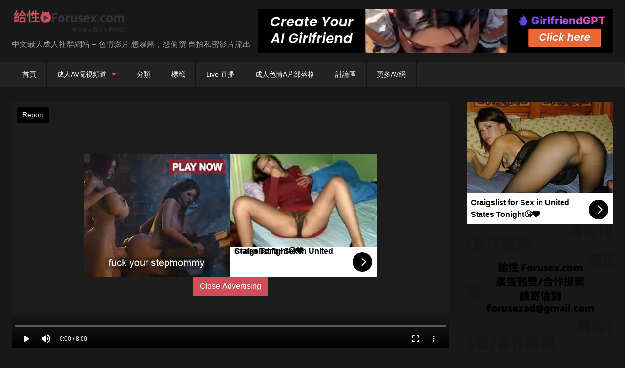

--- FILE ---
content_type: text/html; charset=UTF-8
request_url: https://forusex.com/fs/4674
body_size: 15811
content:
<!DOCTYPE html>


<html dir="ltr" lang="zh-TW">
<head>
<meta charset="UTF-8">
<meta content='width=device-width, initial-scale=1.0, maximum-scale=1.0, user-scalable=0' name='viewport' />
	<meta name="juicyads-site-verification" content="6dd9c73596b1542f61eefd5888904bc5">
<link rel="profile" href="https://gmpg.org/xfn/11">
<link rel="icon" href="
https://forusex.com/wp-content/uploads/2018/07/forusexlogo4848.png">




<meta property="fb:app_id" content="966242223397117" />
<meta property="og:url" content="https://forusex.com/fs/4674" />
<meta property="og:type" content="article" />
<meta property="og:title" content="Jyunko Hayama loves the sperm" />
<meta property="og:description" content="Jyunko Hayama loves the sperm" />
<meta property="og:image" content="https://videoassets.porndig.com/thumbs/2013/09/38075/320x180/clip/20.jpg" />
<meta property="og:image:width" content="200" />
<meta property="og:image:height" content="200" />


<meta name="twitter:card" content="summary">

<meta name="twitter:title" content="Jyunko Hayama loves the sperm">
<meta name="twitter:description" content="Jyunko Hayama loves the sperm">

<meta name="twitter:image" content="https://videoassets.porndig.com/thumbs/2013/09/38075/320x180/clip/20.jpg">



<style>
	.post-thumbnail {
		padding-bottom: 75%;
	}
	.post-thumbnail .wpst-trailer,
	.post-thumbnail img {
		object-fit: fill;
	}

	.video-debounce-bar {
		background: #d24d57!important;
	}

			
			#site-navigation {
			background: #222222;
		}
	
	.site-title a {
		font-family: Open Sans;
		font-size: 36px;
	}
	.site-branding .logo img {
		max-width: 350px;
		max-height: 90px;
		margin-top: 0px;
		margin-left: 0px;
	}
	a,
	.site-title a i,
	.thumb-block:hover .rating-bar i,
	.categories-list .thumb-block:hover .entry-header .cat-title:before,
	.required,
	.like #more:hover i,
	.dislike #less:hover i,
	.top-bar i:hover,
	.main-navigation .menu-item-has-children > a:after,
	.menu-toggle i,
	.main-navigation.toggled li:hover > a,
	.main-navigation.toggled li.focus > a,
	.main-navigation.toggled li.current_page_item > a,
	.main-navigation.toggled li.current-menu-item > a,
	#filters .filters-select:after,
	.morelink i,
	.top-bar .membership a i,
	.thumb-block:hover .photos-count i {
		color: #d24d57;
	}
	button,
	.button,
	input[type="button"],
	input[type="reset"],
	input[type="submit"],
	.label,
	.pagination ul li a.current,
	.pagination ul li a:hover,
	body #filters .label.secondary.active,
	.label.secondary:hover,
	.main-navigation li:hover > a,
	.main-navigation li.focus > a,
	.main-navigation li.current_page_item > a,
	.main-navigation li.current-menu-item > a,
	.widget_categories ul li a:hover,
	.comment-reply-link,
	a.tag-cloud-link:hover,
	.template-actors li a:hover {
		border-color: #d24d57!important;
		background-color: #d24d57!important;
	}
	.rating-bar-meter,
	.vjs-play-progress,
	#filters .filters-options span:hover,
	.bx-wrapper .bx-controls-direction a,
	.top-bar .social-share a:hover,
	.thumb-block:hover span.hd-video,
	.featured-carousel .slide a:hover span.hd-video,
	.appContainer .ctaButton {
		background-color: #d24d57!important;
	}
	#video-tabs button.tab-link.active,
	.title-block,
	.widget-title,
	.page-title,
	.page .entry-title,
	.comments-title,
	.comment-reply-title,
	.morelink:hover {
		border-color: #d24d57!important;
	}

	/* Small desktops ----------- */
	@media only screen  and (min-width : 64.001em) and (max-width : 84em) {
		#main .thumb-block {
			width: 20%!important;
		}
	}

	/* Desktops and laptops ----------- */
	@media only screen  and (min-width : 84.001em) {
		#main .thumb-block {
			width: 20%!important;
		}
	}

</style>





<title>Jyunko Hayama loves the sperm 2026(1 月 最新版本) | 給性 Forusex.com</title>
	<style>img:is([sizes="auto" i], [sizes^="auto," i]) { contain-intrinsic-size: 3000px 1500px }</style>
	
		
	<meta name="robots" content="max-snippet:-1, max-image-preview:large, max-video-preview:-1" />
	<meta name="author" content="Mods"/>
	<link rel="canonical" href="https://forusex.com/fs/4674" />
	<meta name="generator" content="All in One SEO (AIOSEO) 4.9.3" />
		<script type="application/ld+json" class="aioseo-schema">
			{"@context":"https:\/\/schema.org","@graph":[{"@type":"Article","@id":"https:\/\/forusex.com\/fs\/4674#article","name":"Jyunko Hayama loves the sperm 2026(1 \u6708 \u6700\u65b0\u7248\u672c) | \u7d66\u6027 Forusex.com","headline":"Jyunko Hayama loves the sperm","author":{"@id":"https:\/\/forusex.com\/fs\/author\/mods#author"},"publisher":{"@id":"https:\/\/forusex.com\/#organization"},"datePublished":"2017-02-25T21:46:31+08:00","dateModified":"2026-01-15T15:09:17+08:00","inLanguage":"zh-TW","mainEntityOfPage":{"@id":"https:\/\/forusex.com\/fs\/4674#webpage"},"isPartOf":{"@id":"https:\/\/forusex.com\/fs\/4674#webpage"},"articleSection":"\u4e9e\u6d32 Asian, \u8996\u8a0a"},{"@type":"BreadcrumbList","@id":"https:\/\/forusex.com\/fs\/4674#breadcrumblist","itemListElement":[{"@type":"ListItem","@id":"https:\/\/forusex.com#listItem","position":1,"name":"Home","item":"https:\/\/forusex.com","nextItem":{"@type":"ListItem","@id":"https:\/\/forusex.com\/fs\/category\/%e4%ba%9e%e6%b4%b2-asian#listItem","name":"\u4e9e\u6d32 Asian"}},{"@type":"ListItem","@id":"https:\/\/forusex.com\/fs\/category\/%e4%ba%9e%e6%b4%b2-asian#listItem","position":2,"name":"\u4e9e\u6d32 Asian","item":"https:\/\/forusex.com\/fs\/category\/%e4%ba%9e%e6%b4%b2-asian","nextItem":{"@type":"ListItem","@id":"https:\/\/forusex.com\/fs\/4674#listItem","name":"Jyunko Hayama loves the sperm"},"previousItem":{"@type":"ListItem","@id":"https:\/\/forusex.com#listItem","name":"Home"}},{"@type":"ListItem","@id":"https:\/\/forusex.com\/fs\/4674#listItem","position":3,"name":"Jyunko Hayama loves the sperm","previousItem":{"@type":"ListItem","@id":"https:\/\/forusex.com\/fs\/category\/%e4%ba%9e%e6%b4%b2-asian#listItem","name":"\u4e9e\u6d32 Asian"}}]},{"@type":"Organization","@id":"https:\/\/forusex.com\/#organization","name":"\u7d66\u6027 Forusex.com","description":"\u4e2d\u6587\u6700\u5927\u6210\u4eba\u793e\u7fa4\u7db2\u7ad9 - \u8272\u60c5\u5f71\u7247 \u60f3\u66b4\u9732\uff0c\u60f3\u5077\u7aba \u81ea\u62cd\u79c1\u5bc6\u5f71\u7247\u6d41\u51fa","url":"https:\/\/forusex.com\/"},{"@type":"Person","@id":"https:\/\/forusex.com\/fs\/author\/mods#author","url":"https:\/\/forusex.com\/fs\/author\/mods","name":"Mods"},{"@type":"WebPage","@id":"https:\/\/forusex.com\/fs\/4674#webpage","url":"https:\/\/forusex.com\/fs\/4674","name":"Jyunko Hayama loves the sperm 2026(1 \u6708 \u6700\u65b0\u7248\u672c) | \u7d66\u6027 Forusex.com","inLanguage":"zh-TW","isPartOf":{"@id":"https:\/\/forusex.com\/#website"},"breadcrumb":{"@id":"https:\/\/forusex.com\/fs\/4674#breadcrumblist"},"author":{"@id":"https:\/\/forusex.com\/fs\/author\/mods#author"},"creator":{"@id":"https:\/\/forusex.com\/fs\/author\/mods#author"},"datePublished":"2017-02-25T21:46:31+08:00","dateModified":"2026-01-15T15:09:17+08:00"},{"@type":"WebSite","@id":"https:\/\/forusex.com\/#website","url":"https:\/\/forusex.com\/","name":"\u7d66\u6027 Forusex.com","description":"\u4e2d\u6587\u6700\u5927\u6210\u4eba\u793e\u7fa4\u7db2\u7ad9 - \u8272\u60c5\u5f71\u7247 \u60f3\u66b4\u9732\uff0c\u60f3\u5077\u7aba \u81ea\u62cd\u79c1\u5bc6\u5f71\u7247\u6d41\u51fa","inLanguage":"zh-TW","publisher":{"@id":"https:\/\/forusex.com\/#organization"}}]}
		</script>
		

<link rel='dns-prefetch' href='//static.addtoany.com' />
<link rel='dns-prefetch' href='//vjs.zencdn.net' />
<link rel='dns-prefetch' href='//unpkg.com' />
<link rel="alternate" type="application/rss+xml" title="訂閱《給性 Forusex.com》&raquo; 資訊提供" href="https://forusex.com/feed" />
<link rel='stylesheet' id='wp-block-library-css' href='https://forusex.com/wp-includes/css/dist/block-library/style.min.css' type='text/css' media='all' />
<style id='classic-theme-styles-inline-css' type='text/css'>
/*! This file is auto-generated */
.wp-block-button__link{color:#fff;background-color:#32373c;border-radius:9999px;box-shadow:none;text-decoration:none;padding:calc(.667em + 2px) calc(1.333em + 2px);font-size:1.125em}.wp-block-file__button{background:#32373c;color:#fff;text-decoration:none}
</style>
<link rel='stylesheet' id='aioseo/css/src/vue/standalone/blocks/table-of-contents/global.scss-css' href='https://forusex.com/wp-content/plugins/all-in-one-seo-pack/dist/Lite/assets/css/table-of-contents/global.e90f6d47.css' type='text/css' media='all' />
<style id='global-styles-inline-css' type='text/css'>
:root{--wp--preset--aspect-ratio--square: 1;--wp--preset--aspect-ratio--4-3: 4/3;--wp--preset--aspect-ratio--3-4: 3/4;--wp--preset--aspect-ratio--3-2: 3/2;--wp--preset--aspect-ratio--2-3: 2/3;--wp--preset--aspect-ratio--16-9: 16/9;--wp--preset--aspect-ratio--9-16: 9/16;--wp--preset--color--black: #000000;--wp--preset--color--cyan-bluish-gray: #abb8c3;--wp--preset--color--white: #ffffff;--wp--preset--color--pale-pink: #f78da7;--wp--preset--color--vivid-red: #cf2e2e;--wp--preset--color--luminous-vivid-orange: #ff6900;--wp--preset--color--luminous-vivid-amber: #fcb900;--wp--preset--color--light-green-cyan: #7bdcb5;--wp--preset--color--vivid-green-cyan: #00d084;--wp--preset--color--pale-cyan-blue: #8ed1fc;--wp--preset--color--vivid-cyan-blue: #0693e3;--wp--preset--color--vivid-purple: #9b51e0;--wp--preset--gradient--vivid-cyan-blue-to-vivid-purple: linear-gradient(135deg,rgba(6,147,227,1) 0%,rgb(155,81,224) 100%);--wp--preset--gradient--light-green-cyan-to-vivid-green-cyan: linear-gradient(135deg,rgb(122,220,180) 0%,rgb(0,208,130) 100%);--wp--preset--gradient--luminous-vivid-amber-to-luminous-vivid-orange: linear-gradient(135deg,rgba(252,185,0,1) 0%,rgba(255,105,0,1) 100%);--wp--preset--gradient--luminous-vivid-orange-to-vivid-red: linear-gradient(135deg,rgba(255,105,0,1) 0%,rgb(207,46,46) 100%);--wp--preset--gradient--very-light-gray-to-cyan-bluish-gray: linear-gradient(135deg,rgb(238,238,238) 0%,rgb(169,184,195) 100%);--wp--preset--gradient--cool-to-warm-spectrum: linear-gradient(135deg,rgb(74,234,220) 0%,rgb(151,120,209) 20%,rgb(207,42,186) 40%,rgb(238,44,130) 60%,rgb(251,105,98) 80%,rgb(254,248,76) 100%);--wp--preset--gradient--blush-light-purple: linear-gradient(135deg,rgb(255,206,236) 0%,rgb(152,150,240) 100%);--wp--preset--gradient--blush-bordeaux: linear-gradient(135deg,rgb(254,205,165) 0%,rgb(254,45,45) 50%,rgb(107,0,62) 100%);--wp--preset--gradient--luminous-dusk: linear-gradient(135deg,rgb(255,203,112) 0%,rgb(199,81,192) 50%,rgb(65,88,208) 100%);--wp--preset--gradient--pale-ocean: linear-gradient(135deg,rgb(255,245,203) 0%,rgb(182,227,212) 50%,rgb(51,167,181) 100%);--wp--preset--gradient--electric-grass: linear-gradient(135deg,rgb(202,248,128) 0%,rgb(113,206,126) 100%);--wp--preset--gradient--midnight: linear-gradient(135deg,rgb(2,3,129) 0%,rgb(40,116,252) 100%);--wp--preset--font-size--small: 13px;--wp--preset--font-size--medium: 20px;--wp--preset--font-size--large: 36px;--wp--preset--font-size--x-large: 42px;--wp--preset--spacing--20: 0.44rem;--wp--preset--spacing--30: 0.67rem;--wp--preset--spacing--40: 1rem;--wp--preset--spacing--50: 1.5rem;--wp--preset--spacing--60: 2.25rem;--wp--preset--spacing--70: 3.38rem;--wp--preset--spacing--80: 5.06rem;--wp--preset--shadow--natural: 6px 6px 9px rgba(0, 0, 0, 0.2);--wp--preset--shadow--deep: 12px 12px 50px rgba(0, 0, 0, 0.4);--wp--preset--shadow--sharp: 6px 6px 0px rgba(0, 0, 0, 0.2);--wp--preset--shadow--outlined: 6px 6px 0px -3px rgba(255, 255, 255, 1), 6px 6px rgba(0, 0, 0, 1);--wp--preset--shadow--crisp: 6px 6px 0px rgba(0, 0, 0, 1);}:where(.is-layout-flex){gap: 0.5em;}:where(.is-layout-grid){gap: 0.5em;}body .is-layout-flex{display: flex;}.is-layout-flex{flex-wrap: wrap;align-items: center;}.is-layout-flex > :is(*, div){margin: 0;}body .is-layout-grid{display: grid;}.is-layout-grid > :is(*, div){margin: 0;}:where(.wp-block-columns.is-layout-flex){gap: 2em;}:where(.wp-block-columns.is-layout-grid){gap: 2em;}:where(.wp-block-post-template.is-layout-flex){gap: 1.25em;}:where(.wp-block-post-template.is-layout-grid){gap: 1.25em;}.has-black-color{color: var(--wp--preset--color--black) !important;}.has-cyan-bluish-gray-color{color: var(--wp--preset--color--cyan-bluish-gray) !important;}.has-white-color{color: var(--wp--preset--color--white) !important;}.has-pale-pink-color{color: var(--wp--preset--color--pale-pink) !important;}.has-vivid-red-color{color: var(--wp--preset--color--vivid-red) !important;}.has-luminous-vivid-orange-color{color: var(--wp--preset--color--luminous-vivid-orange) !important;}.has-luminous-vivid-amber-color{color: var(--wp--preset--color--luminous-vivid-amber) !important;}.has-light-green-cyan-color{color: var(--wp--preset--color--light-green-cyan) !important;}.has-vivid-green-cyan-color{color: var(--wp--preset--color--vivid-green-cyan) !important;}.has-pale-cyan-blue-color{color: var(--wp--preset--color--pale-cyan-blue) !important;}.has-vivid-cyan-blue-color{color: var(--wp--preset--color--vivid-cyan-blue) !important;}.has-vivid-purple-color{color: var(--wp--preset--color--vivid-purple) !important;}.has-black-background-color{background-color: var(--wp--preset--color--black) !important;}.has-cyan-bluish-gray-background-color{background-color: var(--wp--preset--color--cyan-bluish-gray) !important;}.has-white-background-color{background-color: var(--wp--preset--color--white) !important;}.has-pale-pink-background-color{background-color: var(--wp--preset--color--pale-pink) !important;}.has-vivid-red-background-color{background-color: var(--wp--preset--color--vivid-red) !important;}.has-luminous-vivid-orange-background-color{background-color: var(--wp--preset--color--luminous-vivid-orange) !important;}.has-luminous-vivid-amber-background-color{background-color: var(--wp--preset--color--luminous-vivid-amber) !important;}.has-light-green-cyan-background-color{background-color: var(--wp--preset--color--light-green-cyan) !important;}.has-vivid-green-cyan-background-color{background-color: var(--wp--preset--color--vivid-green-cyan) !important;}.has-pale-cyan-blue-background-color{background-color: var(--wp--preset--color--pale-cyan-blue) !important;}.has-vivid-cyan-blue-background-color{background-color: var(--wp--preset--color--vivid-cyan-blue) !important;}.has-vivid-purple-background-color{background-color: var(--wp--preset--color--vivid-purple) !important;}.has-black-border-color{border-color: var(--wp--preset--color--black) !important;}.has-cyan-bluish-gray-border-color{border-color: var(--wp--preset--color--cyan-bluish-gray) !important;}.has-white-border-color{border-color: var(--wp--preset--color--white) !important;}.has-pale-pink-border-color{border-color: var(--wp--preset--color--pale-pink) !important;}.has-vivid-red-border-color{border-color: var(--wp--preset--color--vivid-red) !important;}.has-luminous-vivid-orange-border-color{border-color: var(--wp--preset--color--luminous-vivid-orange) !important;}.has-luminous-vivid-amber-border-color{border-color: var(--wp--preset--color--luminous-vivid-amber) !important;}.has-light-green-cyan-border-color{border-color: var(--wp--preset--color--light-green-cyan) !important;}.has-vivid-green-cyan-border-color{border-color: var(--wp--preset--color--vivid-green-cyan) !important;}.has-pale-cyan-blue-border-color{border-color: var(--wp--preset--color--pale-cyan-blue) !important;}.has-vivid-cyan-blue-border-color{border-color: var(--wp--preset--color--vivid-cyan-blue) !important;}.has-vivid-purple-border-color{border-color: var(--wp--preset--color--vivid-purple) !important;}.has-vivid-cyan-blue-to-vivid-purple-gradient-background{background: var(--wp--preset--gradient--vivid-cyan-blue-to-vivid-purple) !important;}.has-light-green-cyan-to-vivid-green-cyan-gradient-background{background: var(--wp--preset--gradient--light-green-cyan-to-vivid-green-cyan) !important;}.has-luminous-vivid-amber-to-luminous-vivid-orange-gradient-background{background: var(--wp--preset--gradient--luminous-vivid-amber-to-luminous-vivid-orange) !important;}.has-luminous-vivid-orange-to-vivid-red-gradient-background{background: var(--wp--preset--gradient--luminous-vivid-orange-to-vivid-red) !important;}.has-very-light-gray-to-cyan-bluish-gray-gradient-background{background: var(--wp--preset--gradient--very-light-gray-to-cyan-bluish-gray) !important;}.has-cool-to-warm-spectrum-gradient-background{background: var(--wp--preset--gradient--cool-to-warm-spectrum) !important;}.has-blush-light-purple-gradient-background{background: var(--wp--preset--gradient--blush-light-purple) !important;}.has-blush-bordeaux-gradient-background{background: var(--wp--preset--gradient--blush-bordeaux) !important;}.has-luminous-dusk-gradient-background{background: var(--wp--preset--gradient--luminous-dusk) !important;}.has-pale-ocean-gradient-background{background: var(--wp--preset--gradient--pale-ocean) !important;}.has-electric-grass-gradient-background{background: var(--wp--preset--gradient--electric-grass) !important;}.has-midnight-gradient-background{background: var(--wp--preset--gradient--midnight) !important;}.has-small-font-size{font-size: var(--wp--preset--font-size--small) !important;}.has-medium-font-size{font-size: var(--wp--preset--font-size--medium) !important;}.has-large-font-size{font-size: var(--wp--preset--font-size--large) !important;}.has-x-large-font-size{font-size: var(--wp--preset--font-size--x-large) !important;}
:where(.wp-block-post-template.is-layout-flex){gap: 1.25em;}:where(.wp-block-post-template.is-layout-grid){gap: 1.25em;}
:where(.wp-block-columns.is-layout-flex){gap: 2em;}:where(.wp-block-columns.is-layout-grid){gap: 2em;}
:root :where(.wp-block-pullquote){font-size: 1.5em;line-height: 1.6;}
</style>
<link rel='stylesheet' id='wpst-videojs-style-css' href='//vjs.zencdn.net/7.8.4/video-js.css' type='text/css' media='all' />
<link rel='stylesheet' id='wpst-style-css' href='https://forusex.com/wp-content/themes/retrotube/style.css' type='text/css' media='all' />
<link rel='stylesheet' id='addtoany-css' href='https://forusex.com/wp-content/plugins/add-to-any/addtoany.min.css' type='text/css' media='all' />
<script type="text/javascript" id="addtoany-core-js-before">
/* <![CDATA[ */
window.a2a_config=window.a2a_config||{};a2a_config.callbacks=[];a2a_config.overlays=[];a2a_config.templates={};a2a_localize = {
	Share: "分享",
	Save: "儲存",
	Subscribe: "訂閱",
	Email: "電子郵件",
	Bookmark: "書籤",
	ShowAll: "顯示全部",
	ShowLess: "顯示較少",
	FindServices: "尋找服務",
	FindAnyServiceToAddTo: "立即尋找想要新增的服務",
	PoweredBy: "開發團隊:",
	ShareViaEmail: "透過電子郵件分享",
	SubscribeViaEmail: "透過電子郵件訂閱",
	BookmarkInYourBrowser: "在瀏覽器中加入書籤",
	BookmarkInstructions: "按下 Ctrl+D 或 \u2318+D 將這個頁面加入書籤",
	AddToYourFavorites: "新增至 [我的最愛]",
	SendFromWebOrProgram: "透過任何電子郵件地址或電子郵件程式傳送",
	EmailProgram: "電子郵件程式",
	More: "進一步了解...",
	ThanksForSharing: "感謝分享！",
	ThanksForFollowing: "感謝追蹤！"
};
/* ]]> */
</script>
<script type="text/javascript" defer src="https://static.addtoany.com/menu/page.js" id="addtoany-core-js"></script>
<script type="text/javascript" src="https://forusex.com/wp-includes/js/jquery/jquery.min.js" id="jquery-core-js"></script>
<script type="text/javascript" src="https://forusex.com/wp-includes/js/jquery/jquery-migrate.min.js" id="jquery-migrate-js"></script>
<script type="text/javascript" defer src="https://forusex.com/wp-content/plugins/add-to-any/addtoany.min.js" id="addtoany-jquery-js"></script>
<script type="text/javascript" id="wbcr_clearfy-css-lazy-load-js-extra">
/* <![CDATA[ */
var wbcr_clearfy_async_links = {"wbcr_clearfy-font-awesome":"https:\/\/forusex.com\/wp-content\/themes\/retrotube\/assets\/stylesheets\/font-awesome\/css\/font-awesome.min.css"};
/* ]]> */
</script>
<script type="text/javascript" src="https://forusex.com/wp-content/plugins/clearfy/assets/js/css-lazy-load.min.js" id="wbcr_clearfy-css-lazy-load-js"></script>
        <style>
            .eaa-clean {
                padding: 0 !important;
                border: none !important;
            }

            .eaa-ad.alignleft {
                margin-right: 10px;
            }

            .eaa-ad.alignright {
                margin-left: 10px;
            }
            .eaa-ad.debug{
                background:peachpuff;
                border:solid 2px #FF0000;
                box-sizing: border-box;
            }

        </style>


		<link rel="https://api.w.org/" href="https://forusex.com/wp-json/" /><link rel="alternate" title="JSON" type="application/json" href="https://forusex.com/wp-json/wp/v2/posts/4674" /><link rel='shortlink' href='https://forusex.com/?p=4674' />
<link rel="amphtml" href="https://forusex.com/fs/4674/amp"><link rel="icon" href="https://forusex.com/wp-content/uploads/2017/01/cropped-forusexlogo4848-1.png" sizes="32x32" />
<link rel="icon" href="https://forusex.com/wp-content/uploads/2017/01/cropped-forusexlogo4848-1.png" sizes="192x192" />
<link rel="apple-touch-icon" href="https://forusex.com/wp-content/uploads/2017/01/cropped-forusexlogo4848-1.png" />
<meta name="msapplication-TileImage" content="https://forusex.com/wp-content/uploads/2017/01/cropped-forusexlogo4848-1.png" />
		<style type="text/css" id="wp-custom-css">
			.exactCenter {
      width:620px;
      height:250px;
      position: fixed;

      top: 50%;
      left: 50%;
      margin-top: -50px;
      margin-left: -480px;
    }
#close {
	margin-left: auto;
  margin-right: auto;
color:#fff;
background-color:#d24d57;
} 



.ccle {
  margin: 0px auto;
  text-align: center;
}

.ccle div {
  display: inline-block;
  vertical-align: top;
  width: 300px;
  height: 250px;
  border: 1px solid #FF0000;
  border-radius:3px;margin: 2px;
  }		</style>
		</head>  <body class="wp-singular post-template-default single single-post postid-4674 single-format-video wp-embed-responsive wp-theme-retrotube custom-background"> <div id="page"> 	<a class="skip-link screen-reader-text" href="#content">Skip to content</a>  	<header id="masthead" class="site-header" role="banner">  		 		<div class="site-branding row"> 			<div class="logo"> 									<a href="https://forusex.com/" rel="home" title="給性 Forusex.com"><img src=" 										https://forusex.com/wp-content/uploads/2018/07/forusexlogo2.png					" alt="給性 Forusex.com"></a> 				 									<p class="site-description"> 											中文最大成人社群網站 &#8211; 色情影片 想暴露，想偷窺 自拍私密影片流出</p> 							</div> 										<div class="happy-header"> 					<script async type="application/javascript" src="https://a.magsrv.com/ad-provider.js"></script>    <ins class="eas6a97888e2" data-zoneid="5698560"></ins>    <script>(AdProvider = window.AdProvider || []).push({"serve": {}});</script>				</div> 					</div>  		<nav id="site-navigation" class="main-navigation" role="navigation"> 			<div id="head-mobile"></div> 			<div class="button-nav"></div> 			<ul id="menu-menu" class="row"><li id="menu-item-6" class="menu-item menu-item-type-custom menu-item-object-custom menu-item-home menu-item-6"><a href="https://forusex.com">首頁</a></li> <li id="menu-item-3332" class="menu-item menu-item-type-taxonomy menu-item-object-category menu-item-has-children menu-item-3332"><a href="https://forusex.com/fs/category/adulttv">成人AV電視頻道</a> <ul class="sub-menu"> 	<li id="menu-item-3418" class="menu-item menu-item-type-post_type menu-item-object-page menu-item-3418"><a href="https://forusex.com/iii">彩虹頻道</a></li> 	<li id="menu-item-3424" class="menu-item menu-item-type-post_type menu-item-object-page menu-item-3424"><a href="https://forusex.com/pandora-pink-%e6%bd%98%e6%9c%b5%e5%95%a6-hd%ef%bc%88%e4%b8%80%ef%bc%89">PANDORA PINK 潘朵啦 HD 1</a></li> 	<li id="menu-item-3423" class="menu-item menu-item-type-post_type menu-item-object-page menu-item-3423"><a href="https://forusex.com/pandora-pink-%e6%bd%98%e6%9c%b5%e5%95%a6-hd%ef%bc%88%e4%ba%8c%ef%bc%89">PANDORA PINK 潘朵啦 HD 2</a></li> </ul> </li> <li id="menu-item-7" class="menu-item menu-item-type-custom menu-item-object-custom menu-item-7"><a href="https://forusex.com/categories/">分類</a></li> <li id="menu-item-8" class="menu-item menu-item-type-custom menu-item-object-custom menu-item-8"><a href="https://forusex.com/tags/">標籤</a></li> <li id="menu-item-9759" class="menu-item menu-item-type-custom menu-item-object-custom menu-item-9759"><a href="https://forusex.com/fs/tag/%e7%9b%b4%e6%92%ad">Live 直播</a></li> <li id="menu-item-8448" class="menu-item menu-item-type-custom menu-item-object-custom menu-item-8448"><a href="https://forusex.com/blog">成人色情A片部落格</a></li> <li id="menu-item-8556" class="menu-item menu-item-type-custom menu-item-object-custom menu-item-8556"><a href="http://dis.forusex.com/preview.php">討論區</a></li> <li id="menu-item-9223" class="menu-item menu-item-type-custom menu-item-object-custom menu-item-9223"><a target="_blank" rel="nofollow" href="http://141jj.com/">更多AV網</a></li> </ul>		</nav>  		<div class="clear"></div>  					<div class="happy-header-mobile"> 				<script async type="application/javascript" src="https://a.magsrv.com/ad-provider.js"></script>    <ins class="eas6a97888e2" data-zoneid="5698562"></ins>    <script>(AdProvider = window.AdProvider || []).push({"serve": {}});</script>			</div> 			</header>  	 	 	<div id="content" class="site-content row"> 	<div id="primary" class="content-area with-sidebar-right"> 		<main id="main" class="site-main with-sidebar-right" role="main">  		 <article id="post-4674" class="post-4674 post type-post status-publish format-video placeholder-for-hentry category--asian post_format-post-format-video" itemprop="video" itemscope itemtype="http://schema.org/VideoObject"> 	<header class="entry-header">           		<div class="video-player">     <meta itemprop="author" content="Mods" /><meta itemprop="name" content="Jyunko Hayama loves the sperm" /><meta itemprop="description" content="Jyunko Hayama loves the sperm" /><meta itemprop="duration" content="P0DT0H0M0S" /><meta itemprop="thumbnailUrl" content="https://videoassets.porndig.com/thumbs/2013/09/38075/320x180/clip/20.jpg" /><meta itemprop="embedURL" content="https://videos.porndig.com/player/index/38075/1035/13800" /><meta itemprop="uploadDate" content="2017-02-25T21:46:31+08:00" /><div class="responsive-player"><iframe id='player_13976' class='lights_target' width='800' height='450' frameborder='0' scrolling='no' src='https://videos.porndig.com/player/index/38075/1035/13800' allowfullscreen></iframe> 					<div class="happy-inside-player"> 						<div class="zone-1"><script async type="application/javascript" src="https://a.magsrv.com/ad-provider.js"></script>    <ins class="eas6a97888e2" data-zoneid="5698566"></ins>    <script>(AdProvider = window.AdProvider || []).push({"serve": {}});</script></div> 						<div class="zone-2"><script async type="application/javascript" src="https://a.magsrv.com/ad-provider.js"></script>    <ins class="eas6a97888e2" data-zoneid="5698568"></ins>    <script>(AdProvider = window.AdProvider || []).push({"serve": {}});</script></div> 						<button class="close close-text">Close Advertising</button> 					</div> 				</div></div>  					<div class="happy-under-player"> 				<script async type="application/javascript" src="https://a.magsrv.com/ad-provider.js"></script>    <ins class="eas6a97888e2" data-zoneid="5698572"></ins>    <script>(AdProvider = window.AdProvider || []).push({"serve": {}});</script>			</div> 		 					<div class="happy-under-player-mobile"> 				<script async type="application/javascript" src="https://a.magsrv.com/ad-provider.js"></script>    <ins class="eas6a97888e37" data-zoneid="5698578"></ins>    <script>(AdProvider = window.AdProvider || []).push({"serve": {}});</script>			</div> 		 		          		<div class="title-block box-shadow"> 			<h1 class="entry-title" itemprop="name">Jyunko Hayama loves the sperm</h1>							<div id="rating"> 					<span id="video-rate"><span class="post-like"><a href="#" data-post_id="4674" data-post_like="like"><span class="like" title="I like this"><span id="more"><i class="fa fa-thumbs-up"></i> <span class="grey-link">這個A片讓我射了</span></span></a> 		<a href="#" data-post_id="4674" data-post_like="dislike"> 			<span title="I dislike this" class="qtip dislike"><span id="less"><i class="fa fa-thumbs-down fa-flip-horizontal"></i></span></span> 		</a></span></span> 									</div> 						<div id="video-tabs" class="tabs"> 				<button class="tab-link active about" data-tab-id="video-about"><i class="fa fa-info-circle"></i> 關於</button> 							</div> 		</div>  		<div class="clear"></div>  	</header>  	<div class="entry-content"> 					<div id="rating-col"> 													<div class="rating-bar"> 						<div class="rating-bar-meter"></div> 					</div> 					<div class="rating-result"> 							<div class="percentage">0%</div> 						<div class="likes"> 							<i class="fa fa-thumbs-up"></i> <span class="likes_count">0</span> 							<i class="fa fa-thumbs-down fa-flip-horizontal"></i> <span class="dislikes_count">0</span> 						</div> 					</div> 							</div> 				<div class="tab-content"> 						<div id="video-about" class="width70"> 					<div class="video-description"> 													<div class="desc"> 								<div class="addtoany_share_save_container addtoany_content addtoany_content_bottom"><div class="addtoany_header">和朋友分享一下吧！</div><div class="a2a_kit a2a_kit_size_32 addtoany_list" data-a2a-url="https://forusex.com/fs/4674" data-a2a-title="Jyunko Hayama loves the sperm"><a class="a2a_button_facebook" href="https://www.addtoany.com/add_to/facebook?linkurl=https%3A%2F%2Fforusex.com%2Ffs%2F4674&amp;linkname=Jyunko%20Hayama%20loves%20the%20sperm" title="Facebook" rel="nofollow noopener" target="_blank"></a><a class="a2a_button_twitter" href="https://www.addtoany.com/add_to/twitter?linkurl=https%3A%2F%2Fforusex.com%2Ffs%2F4674&amp;linkname=Jyunko%20Hayama%20loves%20the%20sperm" title="Twitter" rel="nofollow noopener" target="_blank"></a><a class="a2a_button_plurk" href="https://www.addtoany.com/add_to/plurk?linkurl=https%3A%2F%2Fforusex.com%2Ffs%2F4674&amp;linkname=Jyunko%20Hayama%20loves%20the%20sperm" title="Plurk" rel="nofollow noopener" target="_blank"></a><a class="a2a_button_line" href="https://www.addtoany.com/add_to/line?linkurl=https%3A%2F%2Fforusex.com%2Ffs%2F4674&amp;linkname=Jyunko%20Hayama%20loves%20the%20sperm" title="Line" rel="nofollow noopener" target="_blank"></a><a class="a2a_button_tumblr" href="https://www.addtoany.com/add_to/tumblr?linkurl=https%3A%2F%2Fforusex.com%2Ffs%2F4674&amp;linkname=Jyunko%20Hayama%20loves%20the%20sperm" title="Tumblr" rel="nofollow noopener" target="_blank"></a><a class="a2a_button_reddit" href="https://www.addtoany.com/add_to/reddit?linkurl=https%3A%2F%2Fforusex.com%2Ffs%2F4674&amp;linkname=Jyunko%20Hayama%20loves%20the%20sperm" title="Reddit" rel="nofollow noopener" target="_blank"></a><a class="a2a_button_email" href="https://www.addtoany.com/add_to/email?linkurl=https%3A%2F%2Fforusex.com%2Ffs%2F4674&amp;linkname=Jyunko%20Hayama%20loves%20the%20sperm" title="Email" rel="nofollow noopener" target="_blank"></a><a class="a2a_dd addtoany_share_save addtoany_share" href="https://www.addtoany.com/share"></a></div></div>							</div> 											</div> 													<div id="video-date"> 						<i class="fa fa-calendar"></i> 日期: 25 2 月, 2017					</div> 																					<div class="tags"> 						<div class="tags-list"><a href="https://forusex.com/fs/category/%e4%ba%9e%e6%b4%b2-asian" class="label" title="亞洲 Asian"><i class="fa fa-folder-open"></i>亞洲 Asian</a> </div>					</div> 							</div> 					</div> 	</div>  	<div class="under-video-block"> 								<h2 class="widget-title">Related videos</h2>  			<div> 			 <article data-video-uid="1" data-post-id="4926" class="loop-video thumb-block post-4926 post type-post status-publish format-video has-post-thumbnail placeholder-for-hentry category--asian post_format-post-format-video"> 	<a href="https://forusex.com/fs/4926" title="Rio Lee- She wants a pussy and a dick"> 		<div class="post-thumbnail"> 						<div class="post-thumbnail-container"><img width="300" height="225" data-src="https://forusex.com/wp-content/uploads/2017/02/rio-lee-she-wants-a-pussy-and-a-dick_01.jpg" alt="Rio Lee- She wants a pussy and a dick"></div>											</div> 		<div class="rating-bar"><div class="rating-bar-meter" style="width:0%"></div><i class="fa fa-thumbs-up" aria-hidden="true"></i><span>0%</span></div>		<header class="entry-header"> 			<span>Rio Lee- She wants a pussy and a dick</span> 		</header> 	</a> </article>  <article data-video-uid="2" data-post-id="7961" class="loop-video thumb-block post-7961 post type-post status-publish format-video has-post-thumbnail placeholder-for-hentry category--chinese category--asian category--amateur category--webcam category-6509 tag-uniqlo tag-6859 tag-6854 tag-6857 tag-6858 tag-6855 tag-6856 tag-3492 post_format-post-format-video"> 	<a href="https://forusex.com/fs/7961" title="UNIQLO優衣庫更衣室試衣間四腳獸性愛事件"> 		<div class="post-thumbnail"> 						<div class="post-thumbnail-container"><img width="300" height="225" data-src="https://forusex.com/wp-content/uploads/2017/12/forusex_vo_1157.jpg" alt="UNIQLO優衣庫更衣室試衣間四腳獸性愛事件"></div>											</div> 		<div class="rating-bar"><div class="rating-bar-meter" style="width:85%"></div><i class="fa fa-thumbs-up" aria-hidden="true"></i><span>85%</span></div>		<header class="entry-header"> 			<span>UNIQLO優衣庫更衣室試衣間四腳獸性愛事件</span> 		</header> 	</a> </article>  <article data-video-uid="3" data-post-id="6997" class="loop-video thumb-block post-6997 post type-post status-publish format-video has-post-thumbnail placeholder-for-hentry category--asian category--amateur category--webcam category--korea tag-show tag-5605 tag-3173 tag-4205 tag-5281 post_format-post-format-video"> 	<a href="https://forusex.com/fs/6997" title="雙主播show下體和一隻狗"> 		<div class="post-thumbnail"> 						<div class="post-thumbnail-container"><img width="300" height="225" data-src="https://forusex.com/wp-content/uploads/2017/07/forusex_vo_733.jpg" alt="雙主播show下體和一隻狗"></div>											</div> 		<div class="rating-bar"><div class="rating-bar-meter" style="width:83%"></div><i class="fa fa-thumbs-up" aria-hidden="true"></i><span>83%</span></div>		<header class="entry-header"> 			<span>雙主播show下體和一隻狗</span> 		</header> 	</a> </article>  <article data-video-uid="4" data-post-id="6709" class="loop-video thumb-block post-6709 post type-post status-publish format-video has-post-thumbnail placeholder-for-hentry category--asian category--amateur category--masturbation category--korea tag-ol tag-5236 tag-5237 tag-3443 tag-4038 tag-5235 post_format-post-format-video"> 	<a href="https://forusex.com/fs/6709" title="一個年輕的學生妹，穿著老母的上班制服和絲襪，假裝自已是OL"> 		<div class="post-thumbnail"> 						<div class="post-thumbnail-container"><img width="300" height="225" data-src="https://forusex.com/wp-content/uploads/2017/07/forusex_vo_604.jpg" alt="一個年輕的學生妹，穿著老母的上班制服和絲襪，假裝自已是OL"></div>											</div> 		<div class="rating-bar"><div class="rating-bar-meter" style="width:66%"></div><i class="fa fa-thumbs-up" aria-hidden="true"></i><span>66%</span></div>		<header class="entry-header"> 			<span>一個年輕的學生妹，穿著老母的上班制服和絲襪，假裝自已是OL</span> 		</header> 	</a> </article>  <article data-video-uid="5" data-post-id="5307" class="loop-video thumb-block post-5307 post type-post status-publish format-video placeholder-for-hentry category--asian post_format-post-format-video"> 	<a href="https://forusex.com/fs/5307" title="Katsuni fucks with her gym teacher"> 		<div class="post-thumbnail"> 						<div class="post-thumbnail-container"><img width="300" height="225" data-src="https://videoassets.porndig.com/thumbs/2014/02/50433/320x180/clip/7.jpg" alt="Katsuni fucks with her gym teacher"></div>											</div> 		<div class="rating-bar"><div class="rating-bar-meter" style="width:0%"></div><i class="fa fa-thumbs-up" aria-hidden="true"></i><span>0%</span></div>		<header class="entry-header"> 			<span>Katsuni fucks with her gym teacher</span> 		</header> 	</a> </article>  <article data-video-uid="6" data-post-id="7239" class="loop-video thumb-block post-7239 post type-post status-publish format-video has-post-thumbnail placeholder-for-hentry category--asian category--amateur category--webcam tag-3003 tag-5927 tag-2953 post_format-post-format-video"> 	<a href="https://forusex.com/fs/7239" title="偷拍朋友老婆沖涼洗澡2"> 		<div class="post-thumbnail"> 						<div class="post-thumbnail-container"><img width="300" height="225" data-src="https://forusex.com/wp-content/uploads/2017/08/forusex_vo_843.jpg" alt="偷拍朋友老婆沖涼洗澡2"></div>											</div> 		<div class="rating-bar"><div class="rating-bar-meter" style="width:77%"></div><i class="fa fa-thumbs-up" aria-hidden="true"></i><span>77%</span></div>		<header class="entry-header"> 			<span>偷拍朋友老婆沖涼洗澡2</span> 		</header> 	</a> </article>  <article data-video-uid="7" data-post-id="7977" class="loop-video thumb-block post-7977 post type-post status-publish format-video has-post-thumbnail placeholder-for-hentry category--asian category--blowjob category--amateur category--webcam tag-6877 tag-3p tag-6876 tag-5557 post_format-post-format-video"> 	<a href="https://forusex.com/fs/7977" title="性感阿姨就像女友一樣，喜歡3P"> 		<div class="post-thumbnail"> 						<div class="post-thumbnail-container"><img width="300" height="225" data-src="https://forusex.com/wp-content/uploads/2017/12/forusex_vo_1164.jpg" alt="性感阿姨就像女友一樣，喜歡3P"></div>											</div> 		<div class="rating-bar"><div class="rating-bar-meter" style="width:100%"></div><i class="fa fa-thumbs-up" aria-hidden="true"></i><span>100%</span></div>		<header class="entry-header"> 			<span>性感阿姨就像女友一樣，喜歡3P</span> 		</header> 	</a> </article>  <article data-video-uid="8" data-post-id="995" class="loop-video thumb-block post-995 post type-post status-publish format-video has-post-thumbnail placeholder-for-hentry category--asian post_format-post-format-video"> 	<a href="https://forusex.com/fs/995" title="Japans Big Penis Unequaled Man Cum Live In Deriheru"> 		<div class="post-thumbnail"> 						<div class="post-thumbnail-container"><img width="300" height="225" data-src="https://forusex.com/wp-content/uploads/2017/01/japans-big-penis-unequaled-man-cum-live-in-deriheru_01-10.jpg" alt="Japans Big Penis Unequaled Man Cum Live In Deriheru"></div>											</div> 		<div class="rating-bar"><div class="rating-bar-meter" style="width:0%"></div><i class="fa fa-thumbs-up" aria-hidden="true"></i><span>0%</span></div>		<header class="entry-header"> 			<span>Japans Big Penis Unequaled Man Cum Live In Deriheru</span> 		</header> 	</a> </article>  <article data-video-uid="9" data-post-id="7709" class="loop-video thumb-block post-7709 post type-post status-publish format-video has-post-thumbnail placeholder-for-hentry category--asian category--singapore category--amateur category--masturbation category--webcam category-6509 tag-5655 tag-6510 tag-6511 tag-4332 tag-6512 tag-5031 tag-5419 post_format-post-format-video"> 	<a href="https://forusex.com/fs/7709" title="新加坡微乳少女視訊自慰影片"> 		<div class="post-thumbnail"> 						<div class="post-thumbnail-container"><img width="300" height="225" data-src="https://forusex.com/wp-content/uploads/2017/11/forusex_vo_1057.jpg" alt="新加坡微乳少女視訊自慰影片"></div>											</div> 		<div class="rating-bar"><div class="rating-bar-meter" style="width:95%"></div><i class="fa fa-thumbs-up" aria-hidden="true"></i><span>95%</span></div>		<header class="entry-header"> 			<span>新加坡微乳少女視訊自慰影片</span> 		</header> 	</a> </article>  <article data-video-uid="10" data-post-id="991" class="loop-video thumb-block post-991 post type-post status-publish format-video has-post-thumbnail placeholder-for-hentry category--asian post_format-post-format-video"> 	<a href="https://forusex.com/fs/991" title="Japans Big Penis Unequaled Man Cum Live In Deriheru"> 		<div class="post-thumbnail"> 						<div class="post-thumbnail-container"><img width="300" height="225" data-src="https://forusex.com/wp-content/uploads/2017/01/japans-big-penis-unequaled-man-cum-live-in-deriheru_01-9.jpg" alt="Japans Big Penis Unequaled Man Cum Live In Deriheru"></div>											</div> 		<div class="rating-bar"><div class="rating-bar-meter" style="width:0%"></div><i class="fa fa-thumbs-up" aria-hidden="true"></i><span>0%</span></div>		<header class="entry-header"> 			<span>Japans Big Penis Unequaled Man Cum Live In Deriheru</span> 		</header> 	</a> </article> 			</div> 						<div class="clear"></div> 			<div class="show-more-related"> 				<a class="button large" href="https://forusex.com/fs/category/%e4%ba%9e%e6%b4%b2-asian">顯示更多成人影片</a> 			</div> 					 	</div> <div class="clear"></div>  	 <div id="comments" class="comments-area">  		<div id="respond" class="comment-respond"> 		<h3 id="reply-title" class="comment-reply-title">發佈留言 <small><a rel="nofollow" id="cancel-comment-reply-link" href="/fs/4674#respond" style="display:none;">取消回覆</a></small></h3><p class="must-log-in">                  You must be <a href="#wpst-login">logged in</a> to post a comment.</p>	</div> 	 </div>  </article>  		</main> 	</div>   	<aside id="sidebar" class="widget-area with-sidebar-right" role="complementary"> 					<div class="happy-sidebar"> 				<script async type="application/javascript" src="https://a.magsrv.com/ad-provider.js"></script>    <ins class="eas6a97888e2" data-zoneid="5698562"></ins>    <script>(AdProvider = window.AdProvider || []).push({"serve": {}});</script>			</div> 				<section id="block-7" class="widget widget_block"><img loading="lazy" decoding="async" src="https://forusex.com/im/forusexadsn.png" alt="買廣告" width="350" height="300"></img></section><section id="text-2" class="widget widget_text">			<div class="textwidget"><p>給性 Forusex <span class="" title="免費成人電影">A片網</span> 開站自今以來，已經發布了3,800多部的免費素人私密的<span class="" title="自拍偷拍">自拍偷拍</span>無碼色情影片，都是成人自拍素人偷拍和自慰的一些免費A片後面也有網紅的流出AV影片，為了拯救全世界的宅男和宅女們，大家都需要下載免費成人影片來度過每個夜晚，之後本站還會持續更新素人A片和無碼成人短片，非常感謝大家一直以來的支持。</p> <menu id="fcltHTML5Menu1" type="context"></menu> <menu id="fcltHTML5Menu1" type="context"></menu> <div id="simple-translate"> <div> <div class="simple-translate-button" style="background-image: url('moz-extension://497108e0-b6d1-423e-a7e6-23d679509186/icons/512.png'); height: 22px; width: 22px; top: 10px; left: 10px;"></div> <div class="simple-translate-panel" style="width: 300px; height: 200px; top: 0px; left: 0px; font-size: 13px; background-color: #ffffff;"> <div class="simple-translate-result-wrapper" style="overflow: hidden;"> <p class="simple-translate-candidate" style="color: #737373;"> </div> </div> </div> </div> </div> 		</section><section id="search-2" class="widget widget_search"><form role="search" method="get" class="search-form" action="https://forusex.com/"> 				<label> 					<span class="screen-reader-text">搜尋關鍵字:</span> 					<input type="search" class="search-field" placeholder="搜尋..." value="" name="s" /> 				</label> 				<input type="submit" class="search-submit" value="搜尋" /> 			</form></section><section id="block-10" class="widget widget_block"> <h2 class="wp-block-heading">影片分類</h2> </section><section id="block-9" class="widget widget_block"> <ul class="wp-block-list"> <li><a href="https://forusex.com/fs/category/%e4%b8%ad%e5%9c%8b%e5%a4%a7%e9%99%b8%e8%8f%af%e4%ba%ba-chinese">中國</a></li>    <li><a href="https://forusex.com/fs/category/%e4%ba%9e%e6%b4%b2-asian">亞洲 Asian</a></li>    <li><a href="https://forusex.com/fs/category/%e5%8d%b0%e5%b0%bc-indonesia">印尼 Indonesia</a></li>    <li><a href="https://forusex.com/fs/category/%e5%8f%a3%e4%ba%a4-blowjob">口交 Blowjob</a></li>    <li><a href="https://forusex.com/fs/category/%e5%8f%b0%e7%81%a3-taiwan">台灣 Taiwan</a></li>    <li><a href="https://forusex.com/fs/category/sex-scandal">名人性醜聞八卦流出</a></li>    <li><a href="https://forusex.com/fs/category/%e5%a5%b3%e5%90%8c%e6%8b%89%e6%8b%89%e8%95%be%e7%b5%b2-lesbian">女同/拉拉/蕾絲 Lesbian</a></li>    <li><a href="https://forusex.com/fs/category/%e5%b7%a8%e4%b9%b3">巨乳</a></li>    <li><a href="https://forusex.com/fs/category/%e6%80%a7%e8%aa%bf%e6%95%99-bdsm">性調教 BDSM</a></li>    <li><a href="https://forusex.com/fs/category/%e6%83%85%e8%b6%a3%e7%94%a8%e5%93%81-sex-toy">情趣用品 Sex Toy</a></li>    <li><a href="https://forusex.com/fs/category/adulttv">成人AV電視頻道</a></li>    <li><a href="https://forusex.com/fs/category/%e6%96%b0%e5%8a%a0%e5%9d%a1-singapore">新加坡 Singapore</a></li>    <li><a href="https://forusex.com/fs/category/%e6%97%a5%e6%9c%ac-japanese">日本 Japanese</a></li>    <li><a href="https://forusex.com/fs/category/%e6%97%a5%e6%9c%ac%e6%88%90%e4%ba%ba%e5%bd%b1%e7%89%87%e6%97%a5%e6%9c%acav-japanese-adult-videos">日本成人影片日本AV Japanese Adult Videos</a></li>    <li><a href="https://forusex.com/fs/category/%e6%a5%ad%e9%a4%98%e7%b4%a0%e4%ba%ba-amateur">業餘素人 Amateur</a></li>    <li><a href="https://forusex.com/fs/category/%e6%ad%90%e7%be%8e-usaeu">歐美 USA EU</a></li>    <li><a href="https://forusex.com/fs/category/%e6%b3%b0%e5%9c%8b-thailand">泰國 Thailand</a></li>    <li><a href="https://forusex.com/fs/category/%e7%86%9f%e5%a5%b3-milf">熟女 MILF</a></li>    <li><a href="https://forusex.com/fs/category/%e7%94%b7%e5%90%8c-gay">男同 Gay</a></li>    <li><a href="https://forusex.com/fs/category/%e7%b4%a0%e4%ba%ba%e7%b6%b2%e7%b4%85%e6%ad%a3%e5%a6%b9%e5%90%8d%e4%ba%ba%e7%86%b1%e6%90%9c">素人網紅正妹</a></li>    <li><a href="https://forusex.com/fs/category/%e8%87%aa%e6%85%b0%e6%89%8b%e6%b7%ab-masturbation">自慰手淫 Masturbation</a></li>    <li><a href="https://forusex.com/fs/category/%e8%89%b2%e6%83%85%e5%8b%95%e7%95%ab%e8%ae%8a%e6%85%8b-hentai-anime">色情動畫 Hentai Anime</a></li>    <li><a href="https://forusex.com/fs/category/%e8%8f%b2%e5%be%8b%e8%b3%93">菲律賓 Philippines</a></li>    <li><a href="https://forusex.com/fs/category/%e8%a6%96%e8%a8%8a%e6%94%9d%e5%bd%b1-webcam">視訊攝影 Webcam</a></li>    <li><a href="https://forusex.com/fs/category/%e8%b2%a7%e4%b9%b3-%e5%be%ae%e4%b9%b3">貧乳</a></li>    <li><a href="https://forusex.com/fs/category/%e8%b6%8a%e5%8d%97-vietnam">越南 Vietnam</a></li>    <li><a href="https://forusex.com/fs/category/%e9%87%91%e9%ab%ae%e5%a5%b3%e9%83%8e-blonde">金髮女郎 Blonde</a></li>    <li><a href="https://forusex.com/fs/category/%e9%9f%93%e5%9c%8b-korea">韓國 Korea</a></li>    <li><a href="https://forusex.com/fs/category/%e9%9f%93%e5%9c%8b%e6%88%90%e4%ba%ba%e9%9b%bb%e5%bd%b1%e9%9f%93%e5%9c%8bav-korea-adult-movie">韓國A片成人電影韓國AV Korea Movie</a></li>    <li><a href="https://forusex.com/fs/category/%e9%a6%99%e6%b8%af-hong-kong">香港 Hong Kong</a></li>    <li><a href="https://forusex.com/fs/category/%e9%a6%ac%e4%be%86%e8%a5%bf%e4%ba%9e-malaysa">馬來西亞 Malaysa</a></li> </ul> </section> 		<section id="recent-posts-3" class="widget widget_recent_entries"> 		<h2 class="widget-title">最新影片</h2> 		<ul> 											<li> 					<a href="https://forusex.com/fs/9744">尖叫 2 孔油豪華美容沙龍已婚婦女肛門覺醒女同拉拉</a> 									</li> 											<li> 					<a href="https://forusex.com/fs/9743">女同性戀拉拉業餘青少女他媽的鐵桿並學習第一次噴，真正的大奶 Estefani Tarrago 和黑髮熱青少女 DaisySmile</a> 									</li> 											<li> 					<a href="https://forusex.com/fs/9742">女導演榛名素人拉拉女同志搭訕。大奶！美麗的山雀！ 20個色情奶子聚集SP！ &#8211; 免費1</a> 									</li> 											<li> 					<a href="https://forusex.com/fs/9741">已婚婦女肛交拉拉女同性戀尖叫油豪華美容</a> 									</li> 											<li> 					<a href="https://forusex.com/fs/9740">舔完美的陰部！美麗的日本女孩拉拉女同性戀</a> 									</li> 											<li> 					<a href="https://forusex.com/fs/9730">女導演春菜素人女同拉拉搭訕113 涼川綾音首次亮相Navi！分別挑選的兩個女孩，第一次見面！這是一場女同三人行，而且是一次濕淋淋的高潮體驗！ &#8211; 免費 1</a> 									</li> 					</ul>  		</section>	</aside>  </div>  <footer id="colophon" class="site-footer" role="contentinfo"> 	<div class="row"> 					<div class="happy-footer-mobile"> 				<script async type="application/javascript" src="https://a.magsrv.com/ad-provider.js"></script>    <ins class="eas6a97888e2" data-zoneid="5698568"></ins>    <script>(AdProvider = window.AdProvider || []).push({"serve": {}});</script>			</div> 							<div class="happy-footer"> 				<script async type="application/javascript" src="https://a.magsrv.com/ad-provider.js"></script>    <ins class="eas6a97888e2" data-zoneid="5698574"></ins>    <script>(AdProvider = window.AdProvider || []).push({"serve": {}});</script>			</div> 				 		<div class="clear"></div>  					<div class="logo-footer"> 							<a href="https://forusex.com/" rel="home" title="給性 Forusex.com"><img class="grayscale" src=" 									https://forusex.com/wp-content/uploads/2018/07/forusexlogo2.png				" alt="給性 Forusex.com"></a> 			</div> 		 					<div class="footer-menu-container"> 				<div class="menu-menu2-container"><ul id="menu-menu2" class="menu"><li id="menu-item-230" class="menu-item menu-item-type-post_type menu-item-object-page menu-item-230"><a href="https://forusex.com/privacyandterms">服務條款和隱私政策</a></li> <li id="menu-item-236" class="menu-item menu-item-type-post_type menu-item-object-page menu-item-236"><a href="https://forusex.com/faq">FAQ</a></li> <li id="menu-item-7475" class="menu-item menu-item-type-post_type menu-item-object-page menu-item-7475"><a href="https://forusex.com/dmca">DMCA</a></li> <li id="menu-item-8395" class="menu-item menu-item-type-post_type menu-item-object-page menu-item-8395"><a href="https://forusex.com/2017%e5%b9%b4%e7%9a%84%e7%86%b1%e9%96%80%e7%a7%81%e5%af%86%e6%b5%81%e5%87%ba%e5%bd%b1%e7%89%87">2017年的熱門私密流出影片</a></li> <li id="menu-item-9766" class="menu-item menu-item-type-post_type menu-item-object-page menu-item-9766"><a href="https://forusex.com/2257-2">2257</a></li> </ul></div>			</div> 		 					<div class="site-info"> 				© 2026  <a href="https://forusex.com/">給性</a>  Forusex.com | 中文最大成人社群AV網站 免費看線上A片色情影片 想要暴露，想要偷窺還是自拍偷拍私密影片流出，想看網紅流出的私密影片嗎！還是素人們的無碼偷拍自慰，或是無碼名人的性醜聞八卦，還有很多免費A片色情自拍和成人短片，看給性什麼都有喔。  成人自拍  使用手機輕鬆訪問下載網路已經非常普及，免費線上AV自拍照主要在社交媒體網路中上傳和分享，社交媒體免費成人電影平台目前正在流行。  在這樣的免費社交網絡中免費A片註冊的人數每天都在驚人地增加，社交媒體網路是結識新朋友，與志同道合的人一起尋找愛情和閒逛的好地方。  然而，它也成為許多成年人分享他們親密自拍的地方。  免費成人影片明星首先推廣線上成人自拍偷拍成人短片，沉迷於免費成人影片的男人尋找他們最喜歡的成人影片明星的自拍线上a片，這對觀眾來說非常令人興奮和誘人。  今天，許多年輕人也從事各種免費成人自拍，除了在社交媒體網路上，還有許多網站為他們的客戶提供這種異國情調和色情成人自拍。  與成人影片一樣，下載成人自拍偷拍也有廣泛的客戶和不同類別可供選擇，成人自拍免費成人電影是另一個蓬勃發展的成人娛樂行業。  在過去，為了欣賞免費熱辣性感女性的圖片，男性不得不購買花花公子等雜誌，然而，在今天的技術精湛的時代;這種線上AV成人娛樂活動可以通過手機享受。  喜歡下載成人娛樂的人可以在舒適的隱私環境中輕鬆訪問網路，隨時隨地觀看成人自拍，你只需要一個連接到網路。  一些網站提供無碼成人自拍和成人短片系列，網站訪問者可以根據自己的喜好從各種類別中進行選擇，每位遊客都一定會找到能讓他們盡情享受的東西。  線上網站是查看這類成人自拍的理想場所，因為大多數這些網站都會保護客戶的隱私和匿名性，方便客戶可以享受，而不必擔心被別人發現。			</div> 			</div> </footer> </div>  <a class="button" href="#" id="back-to-top" title="Back to top"><i class="fa fa-chevron-up"></i></a>  <script type="speculationrules">
{"prefetch":[{"source":"document","where":{"and":[{"href_matches":"\/*"},{"not":{"href_matches":["\/wp-*.php","\/wp-admin\/*","\/wp-content\/uploads\/*","\/wp-content\/*","\/wp-content\/plugins\/*","\/wp-content\/themes\/retrotube\/*","\/*\\?(.+)"]}},{"not":{"selector_matches":"a[rel~=\"nofollow\"]"}},{"not":{"selector_matches":".no-prefetch, .no-prefetch a"}}]},"eagerness":"conservative"}]}
</script> <script type="text/javascript">
jQuery(document).on('ready', function() {
	jQuery('.placeholder-for-hentry').addClass('hentry');
	jQuery('.placeholder-for-hentry').removeClass('placeholder-for-hentry');
});
</script>  		<div class="modal fade wpst-user-modal" id="wpst-user-modal" tabindex="-1" role="dialog" aria-hidden="true"> 			<div class="modal-dialog" data-active-tab=""> 				<div class="modal-content"> 					<div class="modal-body"> 					<a href="#" class="close" data-dismiss="modal" aria-label="Close"><i class="fa fa-remove"></i></a> 						 						<div class="wpst-register">	 															<div class="alert alert-danger">Registration is disabled.</div> 													</div>  						 						<div class="wpst-login">							  							<h3>Login to 給性 Forusex.com</h3> 						 							<form id="wpst_login_form" action="https://forusex.com/" method="post">  								<div class="form-field"> 									<label>Username</label> 									<input class="form-control input-lg required" name="wpst_user_login" type="text"/> 								</div> 								<div class="form-field"> 									<label for="wpst_user_pass">Password</label> 									<input class="form-control input-lg required" name="wpst_user_pass" id="wpst_user_pass" type="password"/> 								</div> 								<div class="form-field lost-password"> 									<input type="hidden" name="action" value="wpst_login_member"/> 									<button class="btn btn-theme btn-lg" data-loading-text="Loading..." type="submit">Login</button> <a class="alignright" href="#wpst-reset-password">Lost Password?</a> 								</div> 								<input type="hidden" id="login-security" name="login-security" value="0afe263432" /><input type="hidden" name="_wp_http_referer" value="/fs/4674" />							</form> 							<div class="wpst-errors"></div> 						</div>  						 						<div class="wpst-reset-password">							  							<h3>Reset Password</h3> 							<p>Enter the username or e-mail you used in your profile. A password reset link will be sent to you by email.</p> 						 							<form id="wpst_reset_password_form" action="https://forusex.com/" method="post"> 								<div class="form-field"> 									<label for="wpst_user_or_email">Username or E-mail</label> 									<input class="form-control input-lg required" name="wpst_user_or_email" id="wpst_user_or_email" type="text"/> 								</div> 								<div class="form-field"> 									<input type="hidden" name="action" value="wpst_reset_password"/> 									<button class="btn btn-theme btn-lg" data-loading-text="Loading..." type="submit">Get new password</button> 								</div> 								<input type="hidden" id="password-security" name="password-security" value="0afe263432" /><input type="hidden" name="_wp_http_referer" value="/fs/4674" />							</form> 							<div class="wpst-errors"></div> 						</div>  						<div class="wpst-loading"> 							<p><i class="fa fa-refresh fa-spin"></i><br>Loading...</p> 						</div> 					</div> 					<div class="modal-footer"> 						<span class="wpst-register-footer">Don&#039;t have an account? <a href="#wpst-register">Sign up</a></span> 						<span class="wpst-login-footer">Already have an account? <a href="#wpst-login">Login</a></span> 					</div>				 				</div> 			</div> 		</div> <script type="text/javascript" src="//vjs.zencdn.net/7.8.4/video.min.js" id="wpst-videojs-js"></script> <script type="text/javascript" src="https://unpkg.com/@silvermine/videojs-quality-selector@1.2.4/dist/js/silvermine-videojs-quality-selector.min.js" id="wpst-videojs-quality-selector-js"></script> <script type="text/javascript" src="https://forusex.com/wp-content/themes/retrotube/assets/js/navigation.js" id="wpst-navigation-js"></script> <script type="text/javascript" src="https://forusex.com/wp-content/themes/retrotube/assets/js/jquery.bxslider.min.js" id="wpst-carousel-js"></script> <script type="text/javascript" src="https://forusex.com/wp-content/themes/retrotube/assets/js/jquery.touchSwipe.min.js" id="wpst-touchswipe-js"></script> <script type="text/javascript" src="https://forusex.com/wp-content/themes/retrotube/assets/js/lazyload.js" id="wpst-lazyload-js"></script> <script type="text/javascript" id="wpst-main-js-extra">
/* <![CDATA[ */
var wpst_ajax_var = {"url":"https:\/\/forusex.com\/wp-admin\/admin-ajax.php","nonce":"0472fbeb65","ctpl_installed":"","is_mobile":""};
var objectL10nMain = {"readmore":"Read more","close":"\u95dc\u6389"};
var options = {"thumbnails_ratio":"4\/3","enable_views_system":"off","enable_rating_system":"on"};
/* ]]> */
</script> <script type="text/javascript" src="https://forusex.com/wp-content/themes/retrotube/assets/js/main.js" id="wpst-main-js"></script> <script type="text/javascript" src="https://forusex.com/wp-content/themes/retrotube/assets/js/skip-link-focus-fix.js" id="wpst-skip-link-focus-fix-js"></script> <script type="text/javascript" src="https://forusex.com/wp-includes/js/comment-reply.min.js" id="comment-reply-js" async="async" data-wp-strategy="async"></script>   <script type="application/javascript">
    var ad_idzone = "5698536",
    ad_popup_fallback = false,
    ad_popup_force = false,
    ad_chrome_enabled = true,
    ad_new_tab = false,
    ad_frequency_period = 180,
    ad_frequency_count = 1,
    ad_trigger_method = 3,
    ad_trigger_delay = 0,
    ad_capping_enabled = true; 
</script>  <script type="application/javascript" src="https://a.pemsrv.com/popunder1000.js"></script>   <script defer src="https://static.cloudflareinsights.com/beacon.min.js/vcd15cbe7772f49c399c6a5babf22c1241717689176015" integrity="sha512-ZpsOmlRQV6y907TI0dKBHq9Md29nnaEIPlkf84rnaERnq6zvWvPUqr2ft8M1aS28oN72PdrCzSjY4U6VaAw1EQ==" data-cf-beacon='{"version":"2024.11.0","token":"7ceb8a6c88d84fc09c0113c01c74ea5d","r":1,"server_timing":{"name":{"cfCacheStatus":true,"cfEdge":true,"cfExtPri":true,"cfL4":true,"cfOrigin":true,"cfSpeedBrain":true},"location_startswith":null}}' crossorigin="anonymous"></script>
</body> </html>

--- FILE ---
content_type: text/html; charset=utf-8
request_url: https://videos.porndig.com/player/index/38075/1035/13800
body_size: 3860
content:
<!DOCTYPE html>
<html lang="en">

<head>
    <title>Player</title>
    <meta http-equiv="Content-Type" content="text/html; charset=utf-8" />
    <meta name="viewport" content="width=device-width, initial-scale=1">
    <meta http-equiv="refresh" content="7200">
                <link  rel="shortcut icon" type="images/x-icon" href="https://videos.porndig.com/images/favicon.ico?ver=1768405173" />    <link href="https://fonts.googleapis.com/css?family=Material+Icons+Sharp" rel="stylesheet">

            <!-- Google tag (gtag.js) -->
        <script async src="https://www.googletagmanager.com/gtag/js?id=G-DEDYMEWNEV"></script>
        <script>
            window.dataLayer = window.dataLayer || [];

            function gtag() {
                dataLayer.push(arguments);
            }
            gtag('js', new Date());
            gtag('config', 'G-DEDYMEWNEV', {
                sample_rate: '1'
            });
        </script>
    
    <style>
        html,
        body {
            width: 100%;
            height: 100%;
            margin: 0;
            padding: 0;
            overflow: hidden;
        }
    </style>
</head>

<body>
    <div id="vhsPlayer"></div>
    <script>
        ! function(t) {
            function e() {
                var e = this || self;
                e.globalThis = e;
                delete t.prototype._T_;
            }
            "object" != typeof globalThis && (this ? e() : (t.defineProperty(t.prototype, "_T_", {
                configurable: true,
                get: e
            }), _T_));
        }(Object);
    </script>

    <script src="https://videos.porndig.com/js/testEs6.js?ver=1768405173&1"></script>
    <link href="https://videos.porndig.com/js/new-player/dist/assets/style_v1.5.9.css?ver=1768405256&1" rel="stylesheet">
    <script src="https://videos.porndig.com/js/new-player/dist/assets/main_v1.5.9.js?ver=1768405256&1"></script>

    <script>
        window.player_args = window.player_args || [];
        window.player_args.push({"elementId":"vhsPlayer","autoplay":false,"debug":false,"muted":false,"playsInline":true,"addBigPlayButton":false,"plugins":{"markers":{"src":"https:\/\/www.porndig.com\/api\/video_tag_specific_video\/38075\/2","kind":"markers"},"thumbnails":{"src":"https:\/\/image-cdn.porndig.com\/thumbs\/2013\/09\/38075\/clips\/38075_storyboard_full.vtt","kind":"thumbnails"},"subtitles":[],"localization":{"de":{"DISABLE_ADBLOCKER":"Bitte deaktivieren Sie Ihren Werbeblocker!","VIDEO_OFFERED_BY":"Video angeboten von","REPORT":"Melden","DMCA":"Urheberrecht","SPAM":"Spam","NOT_PORN":"Nicht pornografisch","UNDERAGE":"Minderj\u00e4hrig","OTHER":"Andere","EMAIL":"E-Mail","COMMENT":"Kommentar","SUBMIT":"Absenden","CLOSE":"Schlie\u00dfen","REASON":"Grund","INVALID_EMAIL":"Bitte geben Sie eine g\u00fcltige E-Mail-Adresse ein.","REASON_REQUIRED":"Bitte w\u00e4hlen Sie einen Grund aus.","COMMENT_REQUIRED":"Bitte geben Sie einen Kommentar ein."},"en":{"DISABLE_ADBLOCKER":"Please disable your ad blocker!","VIDEO_OFFERED_BY":"Video offered by","REPORT":"Report","DMCA":"Copyright","SPAM":"Spam","NOT_PORN":"Not porn","UNDERAGE":"Underage","OTHER":"Other","EMAIL":"Email","COMMENT":"Comment","SUBMIT":"Submit","CLOSE":"Close","REASON":"Reason","INVALID_EMAIL":"Please enter a valid email address.","REASON_REQUIRED":"Please select a reason.","COMMENT_REQUIRED":"Please enter a comment."},"es":{"DISABLE_ADBLOCKER":"\u00a1Desactiva tu bloqueador de anuncios!","VIDEO_OFFERED_BY":"V\u00eddeo ofrecido por","REPORT":"Reportar","DMCA":"Derechos de autor","SPAM":"Spam","NOT_PORN":"No pornogr\u00e1fico","UNDERAGE":"Menor de edad","OTHER":"Otro","EMAIL":"Correo electr\u00f3nico","COMMENT":"Comentario","SUBMIT":"Enviar","CLOSE":"Cerrar","REASON":"Raz\u00f3n","INVALID_EMAIL":"Por favor, ingrese una direcci\u00f3n de correo electr\u00f3nico v\u00e1lida.","REASON_REQUIRED":"Por favor, seleccione una raz\u00f3n.","COMMENT_REQUIRED":"Por favor, ingrese un comentario."},"fr":{"DISABLE_ADBLOCKER":"D\u00e9sactivez votre bloqueur de publicit\u00e9s S'il vous plait!","VIDEO_OFFERED_BY":"Vid\u00e9o offerte par","REPORT":"Rapport","DMCA":"Droits d\u2019auteur","SPAM":"Spam","NOT_PORN":"Pas pornographique","UNDERAGE":"Mineur","OTHER":"Autre","EMAIL":"E-mail","COMMENT":"Commentaire","SUBMIT":"Soumettre","CLOSE":"Fermer","REASON":"Raison","INVALID_EMAIL":"Veuillez saisir une adresse e-mail valide.","REASON_REQUIRED":"Veuillez s\u00e9lectionner une raison.","COMMENT_REQUIRED":"Veuillez saisir un commentaire."},"it":{"DISABLE_ADBLOCKER":"Si prega di disattivare il blocco pubblicitario!","VIDEO_OFFERED_BY":"Video offerto da","REPORT":"Segnala","DMCA":"Copyright","SPAM":"Spam","NOT_PORN":"Non pornografico","UNDERAGE":"Minorenne","OTHER":"Altro","EMAIL":"Email","COMMENT":"Commento","SUBMIT":"Invia","CLOSE":"Chiudi","REASON":"Motivo","INVALID_EMAIL":"Per favore inserisci un indirizzo email valido.","REASON_REQUIRED":"Per favore seleziona un motivo.","COMMENT_REQUIRED":"Per favore inserisci un commento."},"pl":{"DISABLE_ADBLOCKER":"Schakel uw adblocker uit!","VIDEO_OFFERED_BY":"Video aangeboden door","REPORT":"Zg\u0142o\u015b","DMCA":"Prawa autorskie","SPAM":"Spam","NOT_PORN":"Nie porno","UNDERAGE":"Nieletni","OTHER":"Inne","EMAIL":"E-mail","COMMENT":"Komentarz","SUBMIT":"Wy\u015blij","CLOSE":"Zamknij","REASON":"Pow\u00f3d","INVALID_EMAIL":"Prosz\u0119 wprowadzi\u0107 prawid\u0142owy adres e-mail.","REASON_REQUIRED":"Prosz\u0119 wybra\u0107 pow\u00f3d.","COMMENT_REQUIRED":"Prosz\u0119 wprowadzi\u0107 komentarz."},"pt":{"DISABLE_ADBLOCKER":"Por favor, desative o seu bloqueador de an\u00fancios!","VIDEO_OFFERED_BY":"V\u00eddeo oferecido por","REPORT":"Denunciar","DMCA":"Direitos autorais","SPAM":"Spam","NOT_PORN":"N\u00e3o \u00e9 pornografia","UNDERAGE":"Menor de idade","OTHER":"Outro","EMAIL":"E-mail","COMMENT":"Coment\u00e1rio","SUBMIT":"Enviar","CLOSE":"Fechar","REASON":"Motivo","INVALID_EMAIL":"Por favor, insira um endere\u00e7o de e-mail v\u00e1lido.","REASON_REQUIRED":"Por favor, selecione um motivo.","COMMENT_REQUIRED":"Por favor, insira um coment\u00e1rio."},"ru":{"DISABLE_ADBLOCKER":"\u041f\u043e\u0436\u0430\u043b\u0443\u0439\u0441\u0442\u0430, \u043e\u0442\u043a\u043b\u044e\u0447\u0438\u0442\u0435 \u0441\u0432\u043e\u0439 \u0431\u043b\u043e\u043a\u0438\u0440\u043e\u0432\u0449\u0438\u043a \u0440\u0435\u043a\u043b\u0430\u043c\u044b!","VIDEO_OFFERED_BY":"\u0412\u0438\u0434\u0435\u043e \u043f\u0440\u0435\u0434\u043e\u0441\u0442\u0430\u0432\u043b\u0435\u043d\u043e","REPORT":"\u041f\u043e\u0436\u0430\u043b\u043e\u0432\u0430\u0442\u044c\u0441\u044f","DMCA":"\u0410\u0432\u0442\u043e\u0440\u0441\u043a\u043e\u0435 \u043f\u0440\u0430\u0432\u043e","SPAM":"\u0421\u043f\u0430\u043c","NOT_PORN":"\u041d\u0435 \u043f\u043e\u0440\u043d\u043e\u0433\u0440\u0430\u0444\u0438\u044f","UNDERAGE":"\u041d\u0435\u0441\u043e\u0432\u0435\u0440\u0448\u0435\u043d\u043d\u043e\u043b\u0435\u0442\u043d\u0438\u0439","OTHER":"\u0414\u0440\u0443\u0433\u043e\u0435","EMAIL":"\u042d\u043b\u0435\u043a\u0442\u0440\u043e\u043d\u043d\u0430\u044f \u043f\u043e\u0447\u0442\u0430","COMMENT":"\u041a\u043e\u043c\u043c\u0435\u043d\u0442\u0430\u0440\u0438\u0439","SUBMIT":"\u041e\u0442\u043f\u0440\u0430\u0432\u0438\u0442\u044c","CLOSE":"\u0417\u0430\u043a\u0440\u044b\u0442\u044c","REASON":"\u041f\u0440\u0438\u0447\u0438\u043d\u0430","INVALID_EMAIL":"\u041f\u043e\u0436\u0430\u043b\u0443\u0439\u0441\u0442\u0430, \u0432\u0432\u0435\u0434\u0438\u0442\u0435 \u043a\u043e\u0440\u0440\u0435\u043a\u0442\u043d\u044b\u0439 \u0430\u0434\u0440\u0435\u0441 \u044d\u043b\u0435\u043a\u0442\u0440\u043e\u043d\u043d\u043e\u0439 \u043f\u043e\u0447\u0442\u044b.","REASON_REQUIRED":"\u041f\u043e\u0436\u0430\u043b\u0443\u0439\u0441\u0442\u0430, \u0432\u044b\u0431\u0435\u0440\u0438\u0442\u0435 \u043f\u0440\u0438\u0447\u0438\u043d\u0443.","COMMENT_REQUIRED":"\u041f\u043e\u0436\u0430\u043b\u0443\u0439\u0441\u0442\u0430, \u0432\u0432\u0435\u0434\u0438\u0442\u0435 \u043a\u043e\u043c\u043c\u0435\u043d\u0442\u0430\u0440\u0438\u0439."}},"logo":{"src":"https:\/\/videos.porndig.com\/images\/logos\/porndig.png?ver=1768405173","link":"https:\/\/www.porndig.com?utm_source=playerlogo"},"accentColor":{"played":"#003791"},"cookiePlayCounter":{"cookie":"vhs_plays_count","expire":86400},"analytics":[{"provider":"google","params":{"videoId":"38075","version":"VHS 3.7.5","videoDate":"2013\/09\/24","streamingMethod":"HLS","platform":"Mac OS X","browser":"Chrome","browserVersion":"131.0.0.0"},"events":["firstPlay","play","playing","pause","ended","seeking","seeked","volumeChange","unmute","mute","acknowledge","playAttempt","error","adStart","adComplete","adAllCompleted","adClick","adSkip","adError","adBlockDetected"]}],"poster":{"src":"https:\/\/image-cdn.porndig.com\/thumbs\/2013\/09\/38075\/1280x720\/clips\/8.jpg"},"adBlockDetector":false,"adOverlay":{"src":"https:\/\/plx.porndig.com\/zone\/1601","kind":"iframe","height":"250","width":"300"},"popUp":{"link":"https:\/\/www.porndig.com\/videos\/v38075","clicks":"2","open":"tab","features":""},"postMessage":{"originSecretSend":"ewkplrpms","originSecretRead":"ewkplrpmr","domain":"porndig.com","params":{"video_id":"38075"},"events":["playing","play","ready","pause","ended","seeked","seek","seeking","currentTime","snapshot","mute","autoplay","markerShown","markerHidden","fullScreenIn","fullScreenOut","adStart","adComplete","adSkip"]},"producer":{"button":{"startText":"Full video","endText":"download the full video"},"name":"JavHD","logo":"https:\/\/image-cdn.porndig.com\/producers\/42.png?ver=1659005883","mode":"DEFAULT","link":"L3BsYXllci9wcm9kdWNlcl9yZWRpcmVjdC80Mi8xMDM1LzM4MDc1"},"errorTracker":{"params":{"videoId":"38075"},"event":"player_error","rate":1},"statsCollector":{"url":"https:\/\/wstats.slashed.cloud\/api\/add_stat","key":"611b53a0ba02fc6e104f33d3ee1574c8","group":"ewok_video_qualities","params":{"videoId":"38075","streamingMethod":"HLS","codec":"AUTO"},"watchTime":15},"reportDialog":{"url":"https:\/\/videos.porndig.com\/player\/report_video\/73f2b61nagq5sbe1ebh0v3ob09\/38075\/8158\/1","reasons":["DMCA","SPAM","NOT_PORN","UNDERAGE","OTHER"],"buttonColor":"#003791"},"volumePersister":true,"animatedPlayButton":true,"safeMode":{"originSecretSend":"ewkplrpms","originSecretRead":"ewkplrpmr","domain":"porndig.com","data":{"country_id":222,"region_code":"US-OH","country_classification":0,"video_status":"ENABLED","video_timestamp":0,"timestamps":[false],"classifications":{"0":"sfw","10":"nudity","20":"erotic","30":"porn"},"player_mode":"default"}}},"tracks":[],"src":[{"src":"https:\/\/video-cdn.porndig.com\/videos\/423590_s7JZXiid6puoHiJ\/1z5DR_o5nIeZUDu-e2ct3A\/1768948189\/master.m3u8","type":"application\/x-mpegurl","codec":"AUTO"},{"type":"multi-progressive","codec":"h264","srcSet":[{"src":"https:\/\/video-cdn.porndig.com\/videos\/423590_s7JZXiid6puoHiJ\/qid3891v1_h264_1800_720.mp4?md5=Cx6iAr5w4xPuEnktc6VDEg&expires=1768948189","type":"video\/mp4; codecs=\"avc1.4d4015\"","label":"720p","active":false},{"src":"https:\/\/video-cdn.porndig.com\/videos\/423590_s7JZXiid6puoHiJ\/qid3888v1_h264_1000_540.mp4?md5=Oq7Yfbsa_ZIj6fuJPq9psw&expires=1768948189","type":"video\/mp4; codecs=\"avc1.4d4015\"","label":"540p","active":false},{"src":"https:\/\/video-cdn.porndig.com\/videos\/423590_s7JZXiid6puoHiJ\/qid3885v1_h264_450_360.mp4?md5=xtpVE0emapCtdre4ovl0hw&expires=1768948189","type":"video\/mp4; codecs=\"avc1.4d4015\"","label":"360p","active":false}]}],"persister":{"prefix":"player_persister","expiresIn":2592000000},"language":"en"});
    </script>

    <script type="module" src="https://stats.slashed.cloud/codec-support.js"></script>
</body>

</html>


--- FILE ---
content_type: text/html; charset=UTF-8
request_url: https://plx.porndig.com/pool/1603/E00003Za4S57oumIk81uXH9j2vupQ
body_size: 614
content:
<!DOCTYPE html>
<html>
<head>
        <title>...</title>
    <meta name="robots" content="none" />
		<style>
	* {margin: 0;padding: 0;}
	iframe{margin:0;padding:0;border:0 none}
	html, body {width: 100%;height: 100%;position: relative;text-align: center;border: 0;}
	a,img {border:0;}
	</style>
</head>
<body>
<!-- BEGIN BANNER: IMAGE -->
<div style="display: table-cell; vertical-align: middle; width: 300px; height:  250px;">
	<a href="https://plx.porndig.com/o/go/[base64]/E00003Za4S57oumIk81uXH9j2vupQ" target="_blank" rel="nofollow sponsored"><img src="//cdn-promox.pnperf.com/pmt/1470/40921.gif"></a>
</div>
<!-- END BANNER: IMAGE -->
<!-- BEGIN: PIXEL TAG BULK --><script type="text/javascript">(function () {new Image().src = "https://scn.pnstat.com/api/hs_bulk/data/[base64]/format/image";})();</script><noscript><div style="display:none;"><img src="https://scn.pnstat.com/api/hs_bulk/data/[base64]/format/image" width="1" height="1" style="border-style:none;" alt=""/></div></noscript><!-- END: PIXEL TAG BULK --></body>
</html>